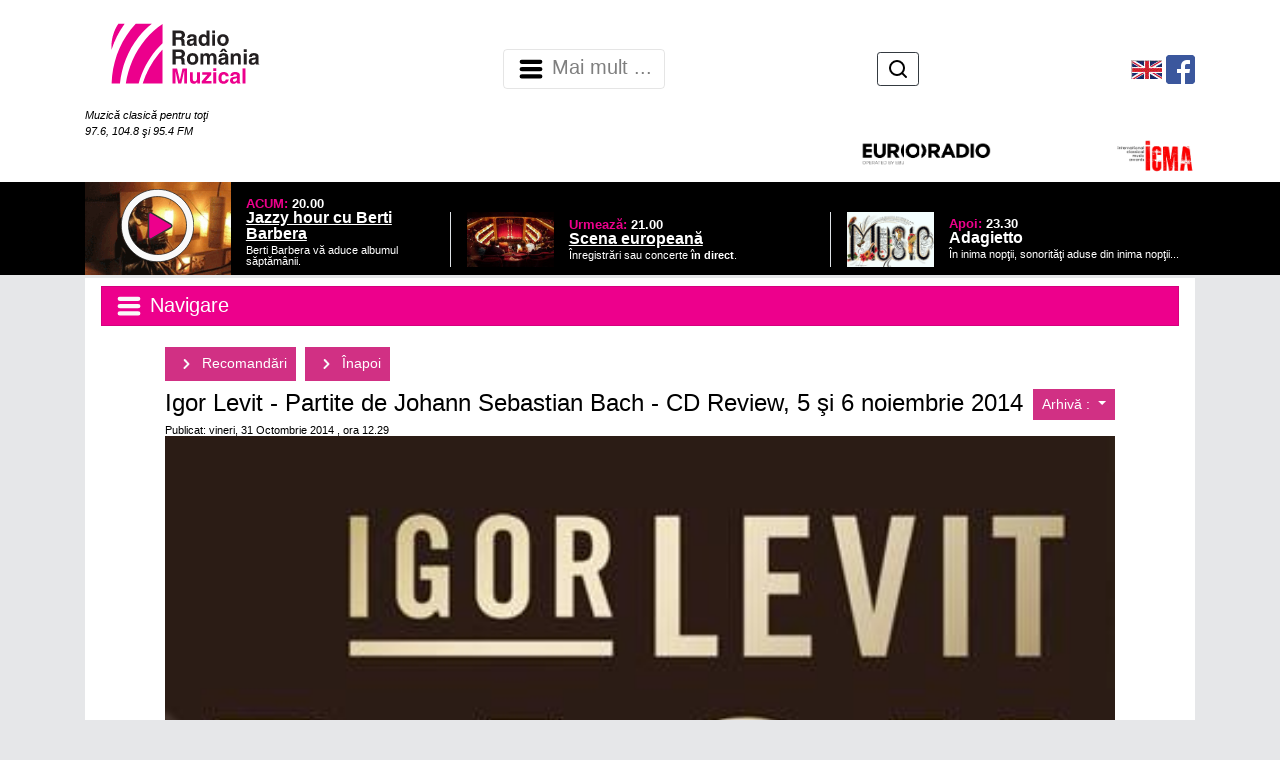

--- FILE ---
content_type: text/html;charset=iso-8859-2
request_url: https://www.romania-muzical.ro/articol/igor-levit-partite-de-johann-sebastian-bach-cd-review-5-si-6-noiembrie-2014/1300101/1821/1
body_size: 34786
content:
 
<!doctype html>
<html><!-- #BeginTemplate "/Templates/page.dwt" -->
<head>
<meta http-equiv="Content-Type" content="text/html; charset=iso-8859-2" />
<meta charset="iso-8859-2"> 
<meta name="viewport" content="width=device-width, height=device-height, initial-scale=1.0, minimum-scale=1.0, shrink-to-fit=no" />
<link rel="stylesheet" href="/script/bootstrap/css/bootstrap.min.css" integrity="sha384-Gn5384xqQ1aoWXA+058RXPxPg6fy4IWvTNh0E263XmFcJlSAwiGgFAW/dAiS6JXm" crossorigin="anonymous" />
<link rel="stylesheet" href="/style/page.css" />
<style>
.fg1 { color: #FFFFFF !important; }
.bg1 { background-color: #ED008C !important; }
.bd1 { border-color: #ED008C !important; }
.fg2 { color: #000000 !important; }
.bg2 { background-color: #FFFFFF !important; }
.bd2 { border-color: #FFFFFF !important; }
.fg3 { color: #000000 !important; }
BODY { color: #000000 !important; }
.bg3 { background-color: #E6E7E9 !important; }
.bd3 { border-color: #E6E7E9 !important; }
BODY { background-color: #E6E7E9 !important; }
</style>
    <link rel="icon" sizes="any" href="https://static.srr.ro/images/stations/station-icon-3-rrm-icon.svg" />
<script type="text/javascript" src="/script/mylib.js"></script>
<script src="/script/bootstrap/jquery-3.2.1.slim.min.js" integrity="sha384-KJ3o2DKtIkvYIK3UENzmM7KCkRr/rE9/Qpg6aAZGJwFDMVNA/GpGFF93hXpG5KkN" crossorigin="anonymous"></script>
<script type="text/javascript" src="/script/media.js"></script>
<!-- === Tracker : Google Analytics ======================================= -->
<!-- Google tag (gtag.js) -->
<script async src="https://www.googletagmanager.com/gtag/js?id=G-LJ1WRL83LR"></script>
<script>
  window.dataLayer = window.dataLayer || [];
  function gtag(){dataLayer.push(arguments);}
  gtag('js', new Date());
  gtag('config', 'G-LJ1WRL83LR');
</script>
<!-- === END Tracker : Google Analytics ======================================= -->
<!-- #BeginEditable "doctitle" -->
<title>Igor Levit - Partite de Johann Sebastian Bach - CD Review, 5 şi 6 noiembrie 2014 - Radio România Muzical</title>
<meta name="description" content="Igor Levit - doar dacă îl priveşti cum cântă Bach, observi cum în modul cel mai real" />
<meta property="og:title" content="Igor Levit - Partite de Johann Sebastian Bach - CD Review, 5 şi 6 noiembrie 2014"/>
<meta property="og:type" content="article"/>
<meta property="og:description" content="Igor Levit - doar dacă îl priveşti cum cântă Bach, observi cum în modul cel mai real" />
<meta property="og:url" content="https://www.romania-muzical.ro/articol/igor-levit-partite-de-johann-sebastian-bach-cd-review-5-si-6-noiembrie-2014/1300101/1821/1"/>
<meta property="og:site_name" content="Radio România Muzical"/>
<meta property="og:image" content="https://static.srr.ro/images/articles/1821/art-1300101-levit_mare.jpg"/>
<meta name="cXenseParse:pageclass" content="article" />
<meta name="cXenseParse:url" content="https://www.romania-muzical.ro/articol/igor-levit-partite-de-johann-sebastian-bach-cd-review-5-si-6-noiembrie-2014/1300101/1821/1" />
<link rel="canonical" href="https://www.romania-muzical.ro/articol/igor-levit-partite-de-johann-sebastian-bach-cd-review-5-si-6-noiembrie-2014/1300101/1821/1" />
<meta name="apple-mobile-web-app-title" content="Radio România Muzical">
<meta name="application-name" content="Radio România Muzical">
<!-- #EndEditable --> 
</head>
<body>
<!-- === TOP ================================================================== -->
    <header>
        <meta http-equiv="Content-Type" content="text/html; charset=iso-8859-2" />
<nav class="navbar navbar-light bg-white header">
    <div class="d-flex mx-auto container">
                <div class="mr-auto">
                    <a class="navbar-brand" href="https://www.romania-muzical.ro"><img src="https://static.srr.ro/images/stations/station-logo-3-rrm-logo.svg" height="96" title="Radio România Muzical" alt="LOGO Muzical"/></a>
                    <br><span class="d-none d-md-inline text-white fg2 small-text"><i>Muzică clasică pentru toţi <br>97.6, 104.8 şi 95.4 FM</i></span>
                </div>
<meta http-equiv="Content-Type" content="text/html; charset=iso-8859-2" />
<nav class="navbar navbar-expand-lg- navbar-light bg-white p-0">
    <button class="navbar-toggler" type="button" data-toggle="collapse" data-target="#top-menu-1" aria-controls="top-menu-1" aria-expanded="false" aria-label="Navigare">
        <span class="navbar-toggler-icon"></span> <!-- Radio România Muzical --> Mai mult ...
    </button>
    <div class="mx-auto">
        <div id="top-menu-1" class="navbar-collapse collapse">
            <ul class="navbar-nav">
                <li class="nav-item border-left border-dark"><a class="nav-link menu-item" href="/info/despre-noi/1871">Despre noi</a></li>
                <li class="nav-item border-left border-dark"><a class="nav-link menu-item" href="/articole/cronici/16/2">Cronici</a></li>
                <li class="nav-item border-left border-dark"><a class="nav-link menu-item" href="/articole/interviuri/15/2">Interviuri</a></li>
                <li class="nav-item border-left border-dark"><a class="nav-link menu-item" href="/articole/agenda-de-concert/2631/1">Agenda de concert</a></li>
                <li class="nav-item border-left border-dark"><a class="nav-link menu-item" href="/articole/se-intampla-la-radio-romania/1811/1">Se întâmplă la Radio România</a></li>
                <li class="nav-item border-left border-dark"><a class="nav-link menu-item" href="/articol-curent/transmisiuni-directe-internationale/1971/91">Transmisiuni directe</a></li>
                <li class="nav-item border-left border-dark"><a class="nav-link menu-item" href="https://www.romania-muzical.ro/stiri">Ştirile zilei</a></li>
                <li class="nav-item border-left border-dark"><a class="nav-link menu-item" href="/info/contact/2761">Contact</a></li>
            </ul>
        </div>
    </div>
</nav>
<!-- === Search box ======================================================= -->
                <ul class="nav justify-content-end d-table ml-auto my-2">
                    <li class="nav-item d-table-cell align-middle flex-nowrap">
                        <form class="form-inline my-2 my-md-0 text-nowrap" method="get" action="/cauta">
                            <input id="q-input" style="display:none" class="form-control form-control-sm w-75 outline-dark" placeholder="Caută" aria-label="Caută" type="text" name="q" maxlength="255" />
                            <button id="q-btn" type="button" class="btn btn-outline-dark btn-sm py-1 mx-2"><img src="/images/icons/icon-btn-search.svg" alt="Caută"></button>
                            <button id="q-submit" type="submit" class="btn btn-outline-dark btn-sm py-1 m-2" style="display:none"><img src="/images/icons/icon-btn-search.svg" alt="Caută"></button>
                        </form>
                        <script type="text/javascript">
            $('#q-btn').click(function(){
              $('#q-input').show();
              $('#q-input').focus();
              $('#q-btn').hide();
              $('#q-submit').show();
              return false;
            });            
                        </script>
                    </li>
                </ul>
<!-- === END Search box ======================================================= -->
    <ul class="nav justify-content-center d-inline ml-auto">
        <li class="nav-item d-inline-block align-middle">
                <!-- === HTML: RRM english === -->
                <a href="http://en.romania-muzical.ro/" target="_blank"><img src="/images/flag_en.png"></a>
                <!-- === END RRM english === -->
        </li>
        <li class="nav-item d-inline-block align-middle">
                <!-- === HTML: Facebook/Radio-România-Muzical === -->
                <a href="http://www.facebook.com/pages/Radio-Rom%C3%A2nia-Muzical/227784404990" target="_blank"><img src="/images/fb29x29.png"></a>
                <!-- === END Facebook/Radio-România-Muzical === -->
        </li>
    </ul>
    <ul class="nav justify-content-end d-flex ml-auto">
        <li class="nav-item d-inline-block align-middle text-right">
                <!-- === HTML: EuroRadio === -->
                <a href="https://www.ebu.ch/" target="_blank"><img src="/images/logo-euroradio.png" width="20%"></a>
                <!-- === END EuroRadio === -->
        </li>
        <li class="nav-item d-inline-block align-middle text-right">
                <!-- === HTML: ICMA === -->
                <a href="https://www.icma-info.com/" target="_blank"><img src="/images/logo-icma.png" width="40%"></a>
                <!-- === END ICMA === -->
        </li>
    </ul>
<!--
    <ul class="nav justify-content-end d-table">
       <li class="nav-item d-table-cell align-middle">
            <a class="nav-link" href="http://en.romania-muzical.ro" target="_blank"><img src="/images/flag_en.png"></a>
        </li>
        <li class="nav-item d-none d-sm-table-cell align-middle">
            <a class="nav-link" href="http://www.facebook.com/pages/Radio-Rom%C3%A2nia-Muzical/227784404990" target="_blank"><img height="22" src="/images/banner/fb29x29.png"></a>
        </li>
        <li class="nav-item d-none d-sm-table-cell align-middle">  
            <a class="nav-link" href="http://twitter.com/romaniamuzical" target="_blank"><img height="22" src="/images/banner/tw29x29.png"></a>
        </li>
        <li class="nav-item  d-table-cell align-middle">  
            <form class="form-inline my-2 my-md-0" method="get" action="/search.htm">
                <input class="form-control" placeholder="Căutare" aria-label="Căutare" type="text" name="q" maxlength="255" />
            </form>
        </li>
        <li class="nav-item d-none d-md-table-cell align-middle">  
            <a class="nav-link" href="https://www.clasic.radio" target="_blank"><img src="/images/clasic_radio.png"></a>
        </li>
    </ul>
-->
    </div>
</nav>
<!-- === Link to top ====================================================== -->
<!--
<a id="top-button" class="bg1 fg1"><img src="/images/icons/icon-chevron-up_white.svg" width="48"></a>
<script type="text/javascript">
var btn = $('#top-button');
$(window).scroll(function() {
  if ($(window).scrollTop() > 300) {
    btn.addClass('show');
  } else {
    btn.removeClass('show');
  }
});
btn.on('click', function(e) {
  e.preventDefault();
  $('html, body').animate({scrollTop:0}, '300');
});
</script>
-->
        <meta http-equiv="Content-Type" content="text/html; charset=iso-8859-2" />
<div class="bg-black">
    <div class="d-flex mx-auto container bg-black">
        <div class="row ">
            <div class="col-md px-0 align-self-center">
                <div class="container w-100 h-100 page-program align-middle">
                    <meta http-equiv="Content-Type" content="text/html; charset=iso-8859-2" />
            <div class="row mx-0">
                <div class="col-5 page-program-when mx-0 px-0">
                    <a href="javascript:;" id="livebtn">
                        <img id="liveimg" class="w-50" src="/images/layout/circle-with-play.svg">
                            <img class="w-100" src="https://static.srr.ro/images/program/prg_grid-img-287411-prg_grid-136661-nocturn-jazz.gif">
                    </a>
                </div>
                <div class="col align-self-end mb-2">
        <a href="/emisiuni/jazzy-hour-cu-berti-barbera/104">
                    <div class="row">
                        <div class="col page-program-which align-self-center">ACUM: <span class="page-program-when">20.00</span></div> 
                    </div>
                    <div class="row">
                        <div class="col page-program-title align-self-center">Jazzy hour cu Berti Barbera</div> 
                    </div>
                    <div class="row">
                        <div class="col page-program-desc">Berti Barbera vă aduce albumul săptămânii.</div>
                    </div>
    </a>
                </div>
            </div>
<script>
    jQuery(document).ready(function() {
        jQuery("#livebtn").click(function() {
            var playerWnd = window.open('https://www.romania-muzical.ro/browser-player.htm', 'Asculta Live Radio Romania Muzical', 'resizable=no,width=560,height=514');
            if(readCookie("PLAYER") == "") {
//                jQuery(".new-player-promo").css("display", "none");
                setCookie("PLAYER", "true", 365);
            }
//            for(var i = 0; i<30; i++){
//                playerWnd.document.getElementById("liveplayer");
//            }
        });
/*
        if(readCookie("PLAYER") == "") {
            jQuery(".new-player-promo").css("display", "inline-block");
            jQuery(".dismiss-promo").click(function() {
                jQuery(".new-player-promo").css("display", "none");
                setCookie("PLAYER", "true", 365);
            });
        }
*/
    });
</script> 
<style>
#liveimg {
    position:absolute;
    margin-left: 25%;
    margin-top: 5%;
}
</style>
                </div>
            </div>
            <div class="col-md px-0 align-self-end mb-2">
                <div class="container d-none d-md-block w-100 h-100 mx-0 page-program px-0">
                    <meta http-equiv="Content-Type" content="text/html; charset=iso-8859-2" />
                <a href="/emisiuni/scena-europeana/4631">
            <div class="row mx-0 px-3 border-left">
                <div class="col-3 page-program-when mx-0 px-0">
                        <img class="w-100" src="https://static.srr.ro/images/program/prg_grid-img-305311-scene-europene_mare.jpg">
                </div> 
                <div class="col align-self-center">
                    <div class="row">
                        <div class="col page-program-which align-self-center">Urmează: <span class="page-program-when">21.00</span></div> 
                    </div>
                    <div class="row">
                        <div class="col page-program-title align-self-center">Scena europeană</div> 
                    </div>
                    <div class="row">
                        <div class="col page-program-desc">Înregistrări sau concerte <strong>în direct</strong>.</div>
                    </div>
                </div>
            </div>
            </a>
                </div>
            </div>
            <div class="col-md px-0 align-self-end mb-2">
                <div class="container d-none d-md-block w-100 h-100 mx-0 page-program px-0">
                    <meta http-equiv="Content-Type" content="text/html; charset=iso-8859-2" />
            <div class="row mx-0 px-3 border-left">
                <div class="col-3 page-program-when mx-0 px-0">
                        <img class="w-100" src="https://static.srr.ro/images/program/prg_grid-img-287391-prg_grid-135761-adagietto.gif">
                </div> 
                <div class="col align-self-center">
                    <div class="row">
                        <div class="col page-program-which align-self-center">Apoi: <span class="page-program-when">23.30</span></div> 
                    </div>
                    <div class="row">
                        <div class="col page-program-title align-self-center">Adagietto</div> 
                    </div>
                    <div class="row">
                        <div class="col page-program-desc">În inima nopţii, sonorităţi aduse din inima nopţii...</div>
                    </div>
                </div>
            </div>
                </div>
            </div>
        </div>
    </div>    
</div>
        <!-- #BeginEditable "top" --> 
  <!-- top -->
  <!-- #EndEditable -->
    </header>
<main role="main" class="container">
  <!-- === CONTENT ============================================================== -->
  <div id="content">
	<div class="local-menu">
        <meta http-equiv="Content-Type" content="text/html; charset=iso-8859-2" />
<nav id="left-menu-nav" class="navbar navbar-light bg-white">
    <button class="navbar-toggler btn-block bg1 fg1 rounded-0 text-left" type="button" data-toggle="collapse" data-target="#left-menu" aria-controls="left-menu" aria-expanded="false" aria-label="Navigare">
        <span class="navbar-toggler-icon"></span>  Navigare
    </button>
    <div id="left-menu" class="navbar-collapse collapse">
        <ul class="nav flex-column">
<!--            <li class="nav-item"><span class="navbar-brand h1 bg1 fg1">Navigare</span></a> -->
            <li class="nav-item"><a class="nav-link" href="https://www.romania-muzical.ro/emisiuni"><img src="https://static.srr.ro/images/categories/cat-img_menu-1881-icon_calendar-black.svg"> Reascultă emisiuni</a></li>
            <li class="nav-item"><a class="nav-link" href="https://www.romania-muzical.ro/info/concurs-zilnic/index.htm"><img src="https://static.srr.ro/images/categories/cat-img_menu-1961-icon_concurs-magenta.svg"> Concursuri</a></li>
            <li class="nav-item"><a class="nav-link" href="https://www.romania-muzical.ro/program"><img src="https://static.srr.ro/images/categories/cat-img_menu-1901-icon_calendar-black.svg"> Programul zilei</a></li>
            <li class="nav-item"><a class="nav-link" href="/articole/evenimentele-saptamanii/3001/1"><img src="https://static.srr.ro/images/categories/cat-img_menu-3001-icon_calendar-black.svg"> Evenimentele săptămânii</a></li>
            <li class="nav-item"><a class="nav-link" href="/articole/reasculta-transmisiunile-noastre-directe/32/2"><img src="https://static.srr.ro/images/categories/cat-img_menu-32-icon_calendar-black.svg"> Reascultă transmisiunile noastre directe</a></li>
            <li class="nav-item"><a class="nav-link" href="https://www.romania-muzical.ro/info/parteneri/1941"><img src="https://static.srr.ro/images/categories/cat-img_menu-8061-icon_parteneri-black.svg"> Parteneri</a></li>
        </ul>
    </div>
</nav>
		<!-- #BeginEditable "local-menu" --> 
        <!-- #EndEditable -->
	</div>
    <div id="content-main">
      <!-- ========================================================================== -->
      <h2>
        <!-- #BeginEditable "main-title" -->
        <a class="btn btn-danger btn-sm rrm-nav-btn" href="/articole/recomandari/1821/1">
            <img src="/images/icons/icon-chevron-right_white.svg" width="24">
            Recomandări
        </a>
        <a class="btn btn-danger btn-sm rrm-nav-btn" href="javascript:;" onClick="window.history.go(-1); return false;">
            <img src="/images/icons/icon-chevron-right_white.svg" width="24">
            Înapoi
        </a>
        <!-- #EndEditable -->
      </h2>
      <div class="local-header">
        <!-- #BeginEditable "local-header" --> 
        <!-- local-header -->
        <div></div>
        <div id="rrm-arh">
            <div class="btn-group">
              <button type="button" class="btn btn-danger btn-sm rrm-dropdown dropdown-toggle" data-toggle="dropdown" aria-haspopup="true" aria-expanded="false">
                Arhivă :
              </button>
              <div class="dropdown-menu">
                <a class="dropdown-item" href="/arhiva-articole/recomandari/1821/1/2018">2018</a>
                <a class="dropdown-item" href="/arhiva-articole/recomandari/1821/1/2017">2017</a>
                <a class="dropdown-item" href="/arhiva-articole/recomandari/1821/1/2016">2016</a>
                <a class="dropdown-item" href="/arhiva-articole/recomandari/1821/1/2015">2015</a>
                <a class="dropdown-item" href="/arhiva-articole/recomandari/1821/1/2014">2014</a>
                <a class="dropdown-item" href="/arhiva-articole/recomandari/1821/1/2013">2013</a>
                <a class="dropdown-item" href="/arhiva-articole/recomandari/1821/1/2012">2012</a>
              </div>
            </div>
        </div>
        <!-- #EndEditable -->
      </div>
      <!-- ========================================================================== -->
      <div class="content">
        <!-- #BeginEditable "main" -->
        <h4>Igor Levit - Partite de Johann Sebastian Bach - CD Review, 5 şi 6 noiembrie 2014</h4>
        <div class="small-text"> Publicat: vineri, 31 Octombrie 
          2014
          , ora 12.29
        </div>
        <img src="https://static.srr.ro/images/articles/1821/art-1300101-levit_mare.jpg" width="100%">
        <div><p> </p> 
  <p>Igor Levit - doar dacă îl priveşti cum cântă Bach, observi cum în modul cel mai real cu putinţă el simte fiecare sunet - interiorizat, cald, concis, învăluit în continuităţi polifonice care în cele din urmă îşi dezvăluie secretele. Ca impact sonor - nici o sacadare, nici o rememorare a sunetului clavecinului, fapt ce ar fi sugerat ancorarea artistului în curentul interpretărilor <em>autentice</em>, obiective. Îl descoperim însă pe Igor Levit cum urmează calea deschisă de Murray Perahia, poate chiar mai implicat afectiv. Ne referim la aceleaşi Partite BWV 825-830 de Bach, înregistrate de maestrul american în anii 2008 - 2009, desigur un punct de referinţă mai recent.</p> 
  <p>Revenind însă la protagonistul nostru - acest tânăr pianist rus care a crescut şi s-a format la Hanovra - îi intuim sensibilitatea slavă, riguros cizelată potrivit preceptelor şcolii germane şi admirăm modul în care îşi construieşte discursul. Fiecare sunet are locul său clar definit, născut din precedentul, pregătindu-l pe următorul, cu o fluenţă atât de firească. Tehnica este impecabilă, intensităţile se alcătuiesc întotdeauna susţinute de o tensiune interioară pe care nu te aştepţi să o regăseşti la un pianist în vârstă de 27 de ani care şi-a lansat cel de-al doilea album. Pentru primul - <em>Ultimele 5 Sonate de Beethoven</em> a primit premii importante. Amintim doar Echo Klassik 2014 - echivalentul Grammy-ului german. Despre premiile acestui nou album <em>Igor Levit</em> ce conţine toate cele 6 Partite de Bach este prematur să vorbim. Lansarea sa a avut loc la sfârşitul lunii august, dar reţinem faptul că a ocupat încă de la început primele locuri în clasamentul BBC Music Magazine.</p> 
  <p>...Un compact disc pe care îl recomandăm nu doar iubitorilor de muzică barocă, din cuprinsul căruia am ales două Partite ce vor fi difuzate în două ediţii CD Review (5 şi 6 noiembrie) la Radio România Muzical. Un album inclus şi în campania Votează discul de muzică clasică al anului 2014, apărut în 7 octombrie 2014.</p></div>
        <h6><span class="badge badge-secondary"><b>Marina Nedelcu</b></span></h6>
        <!-- === POLL ===================================================== -->
        <!--top -->
        <!-- left-menu -->
        <!-- right-menu -->
        <!-- bottom -->
        <!-- ------------------------------------------------------------------------ -->
        <!-- top -->
        <!-- #EndEditable -->
        <div class="back-link">
          <!-- #BeginEditable "back-link" --> 
          <!-- back-link -->
          <a class="btn btn-danger btn-sm rrm-nav-btn" href="/articole/recomandari/1821/1">
            <img src="/images/icons/icon-chevron-right_white.svg" width="24">
            Recomandări            
          </a>
          <a class="btn btn-danger btn-sm rrm-nav-btn" href="javascript:;" onClick="window.history.go(-1); return false;">
            <img src="/images/icons/icon-chevron-right_white.svg" width="24">
            Înapoi
          </a>
          <!-- #EndEditable -->
        </div>
        <div class="local-menu">
          <!-- #BeginEditable "local-menu2" --> 
          <!-- local-menu2 -->
          <!-- #EndEditable -->
        </div>
		<div class="local-footer">
		  <!-- #BeginEditable "local-footer" --> 
          <!-- local-footer -->
          <!-- #EndEditable -->
		</div>
      </div>
      <!-- ========================================================================== -->
    </div>
  </div>
</main>
<!-- === BOTTOM =============================================================== -->
    <!-- #BeginEditable "bottom" --> 
  <!-- bottom -->
  <!-- #EndEditable -->
    <footer>
        <meta http-equiv="Content-Type" content="text/html; charset=iso-8859-2" />
<footer class="bg-light pt-3">
    <div class="row">
        <nav class="navbar-collapse text-center mb-2">
            <a class="nav-item rrm-bottom-link" href="/info/echipa/2061">Echipa</a>
            <a class="nav-item rrm-bottom-link" href="/info/frecvente/1921">Frecvenţe</a>
            <a class="nav-item rrm-bottom-link" href="/info/grila-programe/1911">Grilă programe</a>
            <a class="nav-item rrm-bottom-link" href="/info/parteneri/1941">Parteneri</a>
            <a class="nav-item rrm-bottom-link" href="https://www.romania-muzical.ro/info/statutul-jurnalistului-de-radio-din-cadrul-srr.pdf">Statutul jurnalistului Radio Romania</a>
        </nav>
    </div>
<meta http-equiv="Content-Type" content="text/html; charset=iso-8859-2" />
<!-- === SRR standard #footer-srr - links to our divisions ===================== -->
    <div id="footer-srr" class="row">
        <div class="col card-group card-menu-bottom">
            <div class="card" style="min-width: 12rem; max-width: 24rem;">
                <div class="card-body vertical-block">
                    <a target="_blank" href="http://www.radioromania.ro">
                        <img class="card-img-middle centered" src="/images/srr-logo.svg" alt="Radio România" title="Radio România">
                    </a>    
                </div>
                <div class="card-footer"></div>                    
            </div>    
        </div>
        <div class="col card-group card-menu-bottom">
            <div class="card" style="min-width: 12rem; max-width: 24rem;">
                <div class="card-body">
                    <ul class="list-unstyled">
                        <li class="subtitle">Radio</li>
                        <li><a target="_blank" href="http://www.romania-actualitati.ro">Radio România Actualităţi</a></li>
                        <li><a target="_blank" href="http://www.antenasatelor.ro">Radio Antena Satelor</a></li>
                        <li><a target="_blank" href="http://www.radioromaniacultural.ro">Radio România Cultural</a></li>
                        <li><a target="_blank" href="http://www.romania-muzical.ro">Radio România Muzical</a></li>
                        <li><a target="_blank" href="http://www.rri.ro">Radio România Internaţional</a></li>
                        <li><a target="_blank" href="http://www.eteatru.ro">eTeatru</a></li>
                        <li><a target="_blank" href="http://www.radio3net.ro">Radio 3Net "Florian Pitiş"</a></li>
                        <li><a target="_blank" href="http://tnr.srr.ro">Teatrul Naţional Radiofonic</a></li>
                        <li><a target="_blank" href="http://www.radiochisinau.md">Radio Chişinău</a></li>
                    </ul>    
                </div>
                <div class="card-footer"></div>                    
            </div>    
        </div>
        <div class="col card-group card-menu-bottom">
            <div class="card" style="min-width: 12rem; max-width: 24rem;">
                <div class="card-body">
                    <ul class="list-unstyled">
                        <li class="subtitle">Reţeaua Regională</li>
                        <li><a target="_blank" href="http://www.radioromaniaregional.ro">România Regional</a></li>
                        <li><a target="_blank" href="http://www.bucurestifm.ro">Radio România Bucureşti FM</a></li>
                        <li><a target="_blank" href="https://www.radiobrasovfm.ro">Radio România Braşov FM</a></li>
                        <li>
                            <a target="_blank" href="http://www.radiocluj.ro">Radio România Cluj</a>
                            <a target="_blank" href="http://www.radiocluj.ro"><img src="https://api.srr.ro/images/lang/flag-ro.png" height="8"></a>
                            <a target="_blank" href="http://www.kolozsvariradio.ro"><img src="https://api.srr.ro/images/lang/flag-hu.png" height="8"></a>
                        </li>
                        <li><a target="_blank" href="http://www.radioconstanta.ro">Radio România Constanţa</a></li>
                        <li><a target="_blank" href="https://www.radiovacanta.ro">Radio România Vacanţa</a></li>
                        <li><a target="_blank" href="https://www.radiooltenia.ro">Radio România Oltenia-Craiova</a></li>
                        <li><a target="_blank" href="http://www.radioiasi.ro">Radio România Iaşi</a></li>
                        <li><a target="_blank" href="https://www.radioresita.ro">Radio România Reşiţa</a></li>
                        <li>
                            <a target="_blank" href="https://www.radiomures.ro">Radio România Târgu Mureş</a>
                            <a target="_blank" href="https://www.radiomures.ro"><img src="https://api.srr.ro/images/lang/flag-ro.png" height="8"></a>
                            <a target="_blank" href="https://www.marosvasarhelyiradio.ro"><img src="https://api.srr.ro/images/lang/flag-hu.png" height="8"></a>
                            <a target="_blank" href="https://www.radioneumarkt.ro"><img src="https://api.srr.ro/images/lang/flag-de.png" height="8"></a>
                        </li>
                        <li><a target="_blank" href="http://www.radiotimisoara.ro">Radio România Timişoara</a></li>
                    </ul>    
                </div>
                <div class="card-footer"></div>                    
            </div>    
        </div>
        <div class="col card-group card-menu-bottom">
            <div class="card" style="min-width: 12rem; max-width: 24rem;">
                <div class="card-body">
                    <ul class="list-unstyled">
                        <li class="subtitle">Publicaţii</li>
                        <li><a target="_blank" href="http://www.politicaromaneasca.ro">Politica Românească</a></li>
                        <li><a target="_blank" href="http://www.edituracasaradio.ro">Editura Casa Radio</a></li>
                        <li><a target="_blank" href="http://www.radio-arhive.ro">Radio Arhive</a></li>
                        <li class="subtitle">Agenţie de presă</li>
                        <li><a target="_blank" href="http://www.rador.ro">RADOR</a></li>
                        <li class="subtitle">Concerte şi Evenimente</li>
                        <li><a target="_blank" href="http://www.orchestreradio.ro">Orchestre şi Coruri</a></li>
                        <li><a target="_blank" href="http://www.salaradio.ro">Sala Radio</a></li>
                        <li><a target="_blank" href="http://www.gaudeamus.ro">Târgul de carte GAUDEAMUS</a></li>
                    </ul>    
                </div>
                <div class="card-footer"></div>                    
            </div>    
        </div>
        <div class="col card-group card-menu-bottom">
            <div class="card" style="min-width: 12rem; max-width: 24rem;">
                <div class="card-body">
                    <ul class="list-unstyled">
                        <li class="subtitle">Instituţii publice</li>
                        <li><a target="_blank" href="https://www.presidency.ro/">Administraţia Prezidenţială</a></li>
                        <li><a target="_blank" href="https://www.gov.ro/">Guvernul României</a></li>
                        <li class="subtitle">Parlamentul României</li>
                        <li><a target="_blank" href="https://www.senat.ro/">Senat</a></li>
                        <li><a target="_blank" href="http://www.cdep.ro/">Camera Deputaţilor</a></li>
                        <li class="subtitle">Radio şi TV</li>
                        <li><a target="_blank" href="http://www.srr.ro/">Radio România</a></li>
                        <li><a target="_blank" href="http://www.tvr.ro/">Televiziunea Română</a></li>
                        <li><a target="_blank" href="https://www.cna.ro/">Consiliul Naţional al Audiovizualului</a></li>
                    </ul>    
                </div>
                <div class="card-footer"></div>                    
            </div>    
        </div>
    </div>
<!-- bootstrap styles -->    
<style>
#footer-srr.row {
    margin: 0;
}
#footer-srr .col {
    padding-left: 0.25rem;
    padding-right: 0.25rem;
}    
#footer-srr .card {
    border: 0;
    border-radius: 0;
/*    outline: 1px dotted #F00; */
    background-color: unset;
}
#footer-srr .card-menu-bottom * {
    font-size: 0.75rem;
}    
#footer-srr .card-menu-bottom, 
#footer-srr .card-menu-bottom A, 
#footer-srr .card-menu-bottom A:hover, 
#footer-srr .card-menu-bottom A:active, 
#footer-srr .card-menu-bottom A:visited {
    color: #707070;
}
#footer-srr .card-menu-bottom {
    border-left: 2px dotted #898989;
}
#footer-srr .card-menu-bottom:first-child {
    border-left: 0 !important;
}
#footer-srr UL {
    margin-bottom: 0.5rem;
}
#footer-srr .card-body {
    padding: 0.5rem;
}    
#footer-srr .subtitle {
    font-weight: bold;
    margin-top: 0.25rem;
    margin-bottom: 0.5rem;
}
#footer-srr .subtitle:last-child {
    margin-bottom: 0;
}    
#footer-srr .card-menu-bottom .card-footer {
    padding: 0 !important;
    margin: 0;
    border: 0;
    border-radius: 0 !important;
}    
#footer-srr .vertical-block {
  text-align: center;
  white-space: nowrap;
}
#footer-srr .vertical-block:before {
  content: '';
  display: inline-block;
  height: 100%;
  vertical-align: middle;
  margin-right: -0.25em; /* Adjusts for spacing */
}
</style>
<!-- === END SRR standard #footer-srr ============================================== -->
    <div class="row">
        <div class="col text-center mt-2 small-text">
            <b>Copyright &copy; 2000 - 2026 SOCIETATEA ROMÂNĂ DE RADIODIFUZIUNE</b> <br />
            Str. General Berthelot, Nr. 60-64, RO-010165, Bucureşti, România
        </div>
    </div>
</footer>
    </footer>
<!-- === END END END ========================================================== -->
    <!-- Optional JavaScript -->
    <!-- jQuery first, then Popper.js, then Bootstrap JS -->
    <script src="/script/bootstrap/popper.min.js" integrity="sha384-ApNbgh9B+Y1QKtv3Rn7W3mgPxhU9K/ScQsAP7hUibX39j7fakFPskvXusvfa0b4Q" crossorigin="anonymous"></script>
    <script src="/script/bootstrap/js/bootstrap.min.js" integrity="sha384-JZR6Spejh4U02d8jOt6vLEHfe/JQGiRRSQQxSfFWpi1MquVdAyjUar5+76PVCmYl" crossorigin="anonymous"></script>
</body>
<!-- #EndTemplate --></html>


--- FILE ---
content_type: image/svg+xml
request_url: https://static.srr.ro/images/categories/cat-img_menu-1881-icon_calendar-black.svg
body_size: 5133
content:
<?xml version="1.0" encoding="UTF-8" standalone="no"?>
<svg
   xmlns:dc="http://purl.org/dc/elements/1.1/"
   xmlns:cc="http://creativecommons.org/ns#"
   xmlns:rdf="http://www.w3.org/1999/02/22-rdf-syntax-ns#"
   xmlns:svg="http://www.w3.org/2000/svg"
   xmlns="http://www.w3.org/2000/svg"
   xmlns:sodipodi="http://sodipodi.sourceforge.net/DTD/sodipodi-0.dtd"
   xmlns:inkscape="http://www.inkscape.org/namespaces/inkscape"
   id="Layer_1"
   data-name="Layer 1"
   viewBox="0 0 24 24"
   version="1.1"
   sodipodi:docname="icon_calendar black.svg"
   width="24"
   height="24"
   inkscape:version="0.92.3 (2405546, 2018-03-11)">
  <metadata
     id="metadata33">
    <rdf:RDF>
      <cc:Work
         rdf:about="">
        <dc:format>image/svg+xml</dc:format>
        <dc:type
           rdf:resource="http://purl.org/dc/dcmitype/StillImage" />
        <dc:title></dc:title>
      </cc:Work>
    </rdf:RDF>
  </metadata>
  <sodipodi:namedview
     pagecolor="#ffffff"
     bordercolor="#666666"
     borderopacity="1"
     objecttolerance="10"
     gridtolerance="10"
     guidetolerance="10"
     inkscape:pageopacity="0"
     inkscape:pageshadow="2"
     inkscape:window-width="1600"
     inkscape:window-height="841"
     id="namedview31"
     showgrid="false"
     inkscape:zoom="25.875"
     inkscape:cx="12"
     inkscape:cy="12"
     inkscape:window-x="-4"
     inkscape:window-y="-4"
     inkscape:window-maximized="1"
     inkscape:current-layer="Layer_1" />
  <defs
     id="defs4">
    <style
       id="style2">.cls-1{fill:#fff;}</style>
  </defs>
  <rect
     width="24"
     height="24"
     id="rect6"
     x="0"
     y="0"
     style="stroke-width:1" />
  <rect
     class="cls-1"
     x="6.07125"
     y="9.4800034"
     width="1.430625"
     height="1.430625"
     id="rect8"
     style="fill:#ffffff;stroke-width:1" />
  <rect
     class="cls-1"
     x="9.5025005"
     y="9.4800034"
     width="1.430625"
     height="1.430625"
     id="rect10"
     style="fill:#ffffff;stroke-width:1" />
  <rect
     class="cls-1"
     x="12.928124"
     y="9.4800034"
     width="1.430625"
     height="1.430625"
     id="rect12"
     style="fill:#ffffff;stroke-width:1" />
  <rect
     class="cls-1"
     x="16.336874"
     y="9.4800034"
     width="1.430625"
     height="1.430625"
     id="rect14"
     style="fill:#ffffff;stroke-width:1" />
  <rect
     class="cls-1"
     x="6.07125"
     y="12.888748"
     width="1.430625"
     height="1.430625"
     id="rect16"
     style="fill:#ffffff;stroke-width:1" />
  <rect
     class="cls-1"
     x="9.5025005"
     y="12.888748"
     width="1.430625"
     height="1.430625"
     id="rect18"
     style="fill:#ffffff;stroke-width:1" />
  <rect
     class="cls-1"
     x="6.07125"
     y="16.5075"
     width="1.430625"
     height="1.430625"
     id="rect20"
     style="fill:#ffffff;stroke-width:1" />
  <rect
     class="cls-1"
     x="9.5025005"
     y="16.5075"
     width="1.430625"
     height="1.430625"
     id="rect22"
     style="fill:#ffffff;stroke-width:1" />
  <polygon
     class="cls-1"
     points="102.4,89.93 95,89.93 95,82.61 88.16,82.61 88.16,89.93 88.16,96.77 95,96.77 102.4,96.77 "
     id="polygon24"
     transform="scale(0.1875)"
     style="fill:#ffffff;stroke-width:5.33333349" />
  <path
     class="cls-1"
     d="m 17.296875,12.6225 a 4.738125,4.738125 0 0 0 -3.969375,2.14875 4.471875,4.471875 0 0 0 -0.71625,3.40312 5.8425,5.8425 0 0 0 0.225,0.81188 v 0.0169 a 4.425,4.425 0 0 0 1.5,2.0625 4.71375,4.71375 0 0 0 2.66625,1.03125 L 17.1,22.1175 h 0.27 l 0.07687,-0.0131 a 4.74375,4.74375 0 0 0 -0.14625,-9.48563 z m 0,7.81875 a 3.075,3.075 0 1 1 3.075,-3.07313 3.073125,3.073125 0 0 1 -3.075,3.06938 z"
     id="path26"
     inkscape:connector-curvature="0"
     style="fill:#ffffff;stroke-width:1" />
  <path
     class="cls-1"
     d="m 22.029375,8.51438 c 0,-0.63563 0.015,-1.27313 -0.04313,-1.905 A 4.100625,4.100625 0 0 0 21.892495,5.90063 3.10125,3.10125 0 0 0 18.76687,3.5625 c -0.290625,0 -0.58125,0 -0.920625,0 V 1.875 H 16.25812 V 3.5325 H 12.735 V 1.875 H 11.146875 V 3.53625 H 7.513125 C 7.5,3.2775 7.528125,3 7.5,2.74313 V 1.875 H 5.91375 v 1.6875 c -0.2625,0 -0.525,0 -0.78375,0 -1.543125,-0.0731 -3.07875,1.08187 -3.1875,2.78063 0,0.0319 0.1875,12.11062 0.1875,12.435 0,3.33562 1.34625,3.1875 2.6475,3.26062 0.03375,0 2.34375,0.0469 4.38,0.0713 a 0.77625,0.77625 0 0 0 0.163125,0.0169 H 12.525 a 0.770625,0.770625 0 0 0 0.770625,-0.76874 v 0 A 0.7725,0.7725 0 0 0 12.525,20.5875 H 9.31125 a 0.80625,0.80625 0 0 0 -0.136875,0.0131 q -2.041875,0 -4.08,0 c -1.018125,0 -1.715625,0.0769 -1.715625,-2.0475 0,-4.04812 0,-7.77 0,-11.8125 A 1.599375,1.599375 0 0 1 4.1775,5.31 C 4.72875,4.96125 5.3025,5.1225 5.911875,5.10187 V 6.61875 H 7.5 v -1.5 h 3.646875 v 1.5 H 12.735 v -1.5 h 3.523125 v 1.5 H 17.84625 V 5.085 c 0.301875,0 0.5625,0 0.81375,0 1.329375,0 1.875,0.72 1.850625,1.85063 -0.01313,0.8625 -0.01313,1.72499 0,2.58562 v 2.3325 a 0.770625,0.770625 0 0 0 1.539375,0 V 8.63813 A 0.86625,0.86625 0 0 0 22.02938,8.51438 Z"
     id="path28"
     inkscape:connector-curvature="0"
     style="fill:#ffffff;stroke-width:1" />
</svg>
